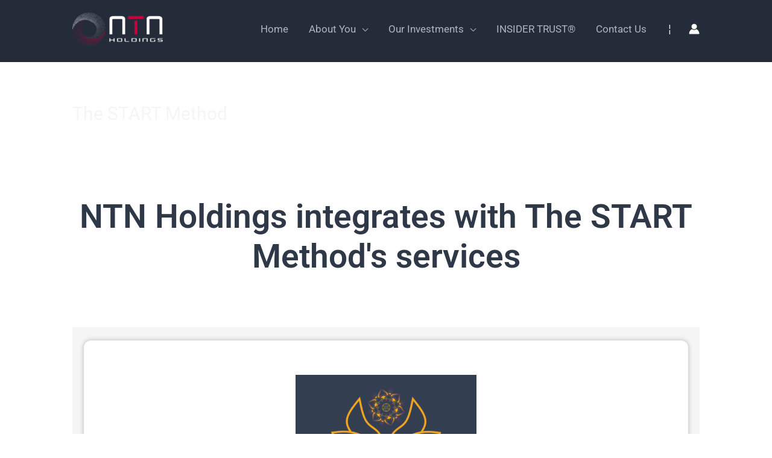

--- FILE ---
content_type: text/css
request_url: https://www.ntn.holdings/wp-content/uploads/elementor/css/post-682.css?ver=1769678327
body_size: 506
content:
.elementor-kit-682{--e-global-color-primary:#222222;--e-global-color-secondary:#2E3243;--e-global-color-text:#AEB5BC;--e-global-color-accent:#C9003E;--e-global-color-3a5369e6:#E8ECF0;--e-global-color-310521f5:#FFFFFF;--e-global-color-d5d78c1:#28303E;--e-global-color-ea2c580:#242C39;--e-global-color-66f7f94:#2F3847;--e-global-color-db8cf2a:#414E63;--e-global-color-c76410f:#2E3742;--e-global-color-bcfb48c:#00ce1b;--e-global-typography-primary-font-family:"Roboto";--e-global-typography-primary-font-weight:600;--e-global-typography-secondary-font-family:"Roboto Slab";--e-global-typography-secondary-font-weight:400;--e-global-typography-text-font-family:"Roboto";--e-global-typography-text-font-weight:400;--e-global-typography-accent-font-family:"Roboto";--e-global-typography-accent-font-weight:500;}.elementor-kit-682 e-page-transition{background-color:#FFBC7D;}.elementor-section.elementor-section-boxed > .elementor-container{max-width:1200px;}.e-con{--container-max-width:1200px;}.elementor-widget:not(:last-child){margin-block-end:20px;}.elementor-element{--widgets-spacing:20px 20px;--widgets-spacing-row:20px;--widgets-spacing-column:20px;}{}h1.entry-title{display:var(--page-title-display);}@media(max-width:1024px){.elementor-section.elementor-section-boxed > .elementor-container{max-width:1024px;}.e-con{--container-max-width:1024px;}}@media(max-width:767px){.elementor-section.elementor-section-boxed > .elementor-container{max-width:767px;}.e-con{--container-max-width:767px;}}

--- FILE ---
content_type: text/css
request_url: https://www.ntn.holdings/wp-content/uploads/elementor/css/post-2008.css?ver=1769715294
body_size: 944
content:
.elementor-2008 .elementor-element.elementor-element-2ff09f1f > .elementor-container > .elementor-column > .elementor-widget-wrap{align-content:center;align-items:center;}.elementor-2008 .elementor-element.elementor-element-2ff09f1f{padding:85px 0px 85px 0px;}.elementor-2008 .elementor-element.elementor-element-9a6155c{text-align:center;}.elementor-2008 .elementor-element.elementor-element-9a6155c .elementor-heading-title{font-size:55px;font-weight:600;color:var( --e-global-color-66f7f94 );}.elementor-2008 .elementor-element.elementor-element-77316c24 > .elementor-container > .elementor-column > .elementor-widget-wrap{align-content:flex-start;align-items:flex-start;}.elementor-2008 .elementor-element.elementor-element-77316c24:not(.elementor-motion-effects-element-type-background), .elementor-2008 .elementor-element.elementor-element-77316c24 > .elementor-motion-effects-container > .elementor-motion-effects-layer{background-color:#F5F5F5;}.elementor-2008 .elementor-element.elementor-element-77316c24{transition:background 0.3s, border 0.3s, border-radius 0.3s, box-shadow 0.3s;padding:3px 0px 85px 0px;}.elementor-2008 .elementor-element.elementor-element-77316c24 > .elementor-background-overlay{transition:background 0.3s, border-radius 0.3s, opacity 0.3s;}.elementor-2008 .elementor-element.elementor-element-2c91c4e0:not(.elementor-motion-effects-element-type-background) > .elementor-widget-wrap, .elementor-2008 .elementor-element.elementor-element-2c91c4e0 > .elementor-widget-wrap > .elementor-motion-effects-container > .elementor-motion-effects-layer{background-color:#FFFFFF;}.elementor-bc-flex-widget .elementor-2008 .elementor-element.elementor-element-2c91c4e0.elementor-column .elementor-widget-wrap{align-items:flex-start;}.elementor-2008 .elementor-element.elementor-element-2c91c4e0.elementor-column.elementor-element[data-element_type="column"] > .elementor-widget-wrap.elementor-element-populated{align-content:flex-start;align-items:flex-start;}.elementor-2008 .elementor-element.elementor-element-2c91c4e0 > .elementor-element-populated, .elementor-2008 .elementor-element.elementor-element-2c91c4e0 > .elementor-element-populated > .elementor-background-overlay, .elementor-2008 .elementor-element.elementor-element-2c91c4e0 > .elementor-background-slideshow{border-radius:12px 12px 12px 12px;}.elementor-2008 .elementor-element.elementor-element-2c91c4e0 > .elementor-element-populated{box-shadow:0px 0px 7px 1px rgba(0, 0, 0, 0.2);transition:background 0.3s, border 0.3s, border-radius 0.3s, box-shadow 0.3s;margin:19px 19px 19px 19px;--e-column-margin-right:19px;--e-column-margin-left:19px;padding:50px 35px 50px 35px;}.elementor-2008 .elementor-element.elementor-element-2c91c4e0:hover > .elementor-element-populated{box-shadow:0px 0px 16px 5px rgba(0, 0, 0, 0.27);}.elementor-2008 .elementor-element.elementor-element-2c91c4e0 > .elementor-element-populated > .elementor-background-overlay{transition:background 0.3s, border-radius 0.3s, opacity 0.3s;}.elementor-2008 .elementor-element.elementor-element-209a7a52 > .elementor-widget-container{margin:7px 7px 7px 7px;}.elementor-2008 .elementor-element.elementor-element-6c2994cc > .elementor-widget-container{margin:0px 0px 0px 0px;padding:0px 33px 0px 33px;}.elementor-2008 .elementor-element.elementor-element-6c2994cc .elementor-icon-box-wrapper{text-align:center;}.elementor-2008 .elementor-element.elementor-element-6c2994cc .elementor-icon-box-title{margin-block-end:19px;color:var( --e-global-color-db8cf2a );}.elementor-2008 .elementor-element.elementor-element-7c139145 > .elementor-widget-container{margin:10px 0px 0px 0px;}.elementor-2008 .elementor-element.elementor-element-7c139145 .elementor-button-content-wrapper{flex-direction:row-reverse;}.elementor-2008 .elementor-element.elementor-element-7c139145 .elementor-button .elementor-button-content-wrapper{gap:12px;}.elementor-2008 .elementor-element.elementor-element-7c139145 .elementor-button{font-weight:400;text-transform:none;fill:var( --e-global-color-c76410f );color:var( --e-global-color-c76410f );}.elementor-2008 .elementor-element.elementor-element-7c139145 .elementor-button:hover, .elementor-2008 .elementor-element.elementor-element-7c139145 .elementor-button:focus{color:var( --e-global-color-3a5369e6 );}.elementor-2008 .elementor-element.elementor-element-7c139145 .elementor-button:hover svg, .elementor-2008 .elementor-element.elementor-element-7c139145 .elementor-button:focus svg{fill:var( --e-global-color-3a5369e6 );}body.elementor-page-2008:not(.elementor-motion-effects-element-type-background), body.elementor-page-2008 > .elementor-motion-effects-container > .elementor-motion-effects-layer{background-color:#ffffff;}@media(max-width:1024px) and (min-width:768px){.elementor-2008 .elementor-element.elementor-element-2c91c4e0{width:100%;}}@media(max-width:1024px){.elementor-2008 .elementor-element.elementor-element-2ff09f1f{padding:100px 25px 100px 25px;}.elementor-2008 .elementor-element.elementor-element-9a6155c .elementor-heading-title{font-size:45px;}.elementor-2008 .elementor-element.elementor-element-77316c24{padding:80px 50px 50px 50px;}.elementor-2008 .elementor-element.elementor-element-2c91c4e0 > .elementor-element-populated{margin:0px 0px 30px 0px;--e-column-margin-right:0px;--e-column-margin-left:0px;padding:50px 50px 50px 50px;}.elementor-2008 .elementor-element.elementor-element-6c2994cc > .elementor-widget-container{margin:0px 0px 0px 0px;}.elementor-2008 .elementor-element.elementor-element-7c139145 > .elementor-widget-container{margin:20px 0px 0px 0px;}}@media(max-width:767px){.elementor-2008 .elementor-element.elementor-element-2ff09f1f{padding:50px 20px 50px 20px;}.elementor-2008 .elementor-element.elementor-element-9a6155c .elementor-heading-title{font-size:45px;}.elementor-2008 .elementor-element.elementor-element-77316c24{padding:0px 0px 0px 0px;}.elementor-2008 .elementor-element.elementor-element-2c91c4e0 > .elementor-element-populated{margin:0px 0px 0px 0px;--e-column-margin-right:0px;--e-column-margin-left:0px;padding:40px 40px 40px 40px;}}